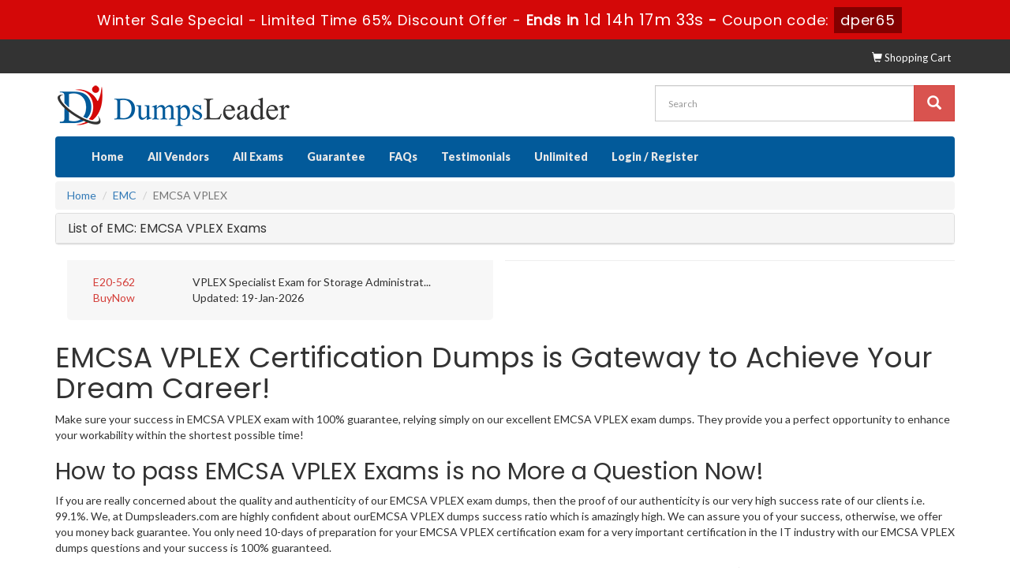

--- FILE ---
content_type: text/html; charset=UTF-8
request_url: https://www.dumpsleader.com/EMCSA-VPLEX-certification-dumps.html
body_size: 5409
content:
<!DOCTYPE html>
<html lang="en">

<head>

    <meta charset="utf-8">
    <meta http-equiv="X-UA-Compatible" content="IE=edge">
    <meta name="viewport" content="width=device-width, initial-scale=1.0" />
    <meta name="author" content="">

    <meta name="description" content="All EMCSA VPLEX EMC Exams are provided at dumpsleader with 100% Success and Money back Guaranteed. You can choose dumpsleader.com for your EMCSA VPLEX Certification to pass any of the EMCSA VPLEX Exam with no fear." />
<meta name="keywords" content="EMC EMCSA VPLEX certification practice test braindumps, EMCSA VPLEX exams questions PDF, Questions and Answers, EMCSA VPLEX dumps" />
<link rel="canonical" href="https://www.dumpsleader.com/EMCSA-VPLEX-certification-dumps.html" />
<title>Latest EMC EMCSA VPLEX Updated Dumps Questions</title>
	<link rel="icon" href="https://www.dumpsleader.com/img/favicon.ico" type="image/x-icon">

    <!-- Bootstrap Core CSS -->
    <link href="https://www.dumpsleader.com/css/bootstrap.min.css" rel="stylesheet">

    <!-- Custom CSS -->
    <script src='https://www.google.com/recaptcha/api.js' async></script>
    <link href="https://www.dumpsleader.com/css/custom.css?ver=1.1" rel="stylesheet">
	<link href="https://www.dumpsleader.com/font-awesome-4.7.0/css/font-awesome.css" rel="stylesheet">

	<script src="https://www.dumpsleader.com/js/clipboard.min.js" async></script>
	<script src="https://www.dumpsleader.com/js/jquery.js"></script>
    <!-- HTML5 Shim and Respond.js IE8 support of HTML5 elements and media queries -->
    <!-- WARNING: Respond.js doesn't work if you view the page via file:// -->
    <!--[if lt IE 9]>
        <script src="https://oss.maxcdn.com/libs/html5shiv/3.7.0/html5shiv.js"></script>
        <script src="https://oss.maxcdn.com/libs/respond.js/1.4.2/respond.min.js"></script>
    <![endif]-->

<!--Start of Zopim Live Chat Script-->
<script>
setTimeout(function(){
window.$zopim||(function(d,s){var z=$zopim=function(c){
z._.push(c)},$=z.s=
d.createElement(s),e=d.getElementsByTagName(s)[0];z.set=function(o){z.set.
_.push(o)};z._=[];z.set._=[];$.async=!0;$.setAttribute('charset','utf-8');
$.src='//v2.zopim.com/?4HWLfFA8ZMXbs2c22Z0fW8jSBLJQIQF3';z.t=+new Date;$.
type='text/javascript';e.parentNode.insertBefore($,e)})(document,'script');
}, 8000);

</script>
<!--End of Zopim Live Chat Script-->
<!-- Google tag (gtag.js) -->
<script async src="https://www.googletagmanager.com/gtag/js?id=G-NSZQ80BH47"></script>
<script>
  window.dataLayer = window.dataLayer || [];
  function gtag(){dataLayer.push(arguments);}
  gtag('js', new Date());

  gtag('config', 'G-NSZQ80BH47');
</script><meta name="ahrefs-site-verification" content="ea9d8de51e3b550cc038e1c2ab567409a0f85c83a34093d7b6305b9ae4e80dec">
<meta name="google-site-verification" content="8yavyd78-7PpCEp1O6dpN7K9FbV71ujm1_Tdo-szpXA" />

</head>

<body>
<!-- header advertisment -->
    <div class="promotionTitle">
        <div class="container">
            <div class="promotionTitle-title">
                <h3><span>Winter Sale Special  -  Limited Time 65% Discount Offer - </span> Ends in <span id="coupontimeRem">0d 00h 00m 00s</span> - <span> Coupon code: <i>dper65</i></span>
                </h3>
            </div>
        </div>
    </div>
<!-- header advertisment -->

<script>
		function closeDisBox(){
			$('.topDiscountBar').hide();
		}
	// Set the date we're counting down to
		var countDownDate = new Date("Jan 20, 2026 23:59:59").getTime();

		// Update the count down every 1 second
		var x = setInterval(function() {

		  // Get today's date and time
		  var now = new Date().getTime();

		  // Find the distance between now and the count down date
		  var distance = countDownDate - now;

		  // Time calculations for days, hours, minutes and seconds
		  var days = Math.floor(distance / (1000 * 60 * 60 * 24));
		  var hours = Math.floor((distance % (1000 * 60 * 60 * 24)) / (1000 * 60 * 60));
		  var minutes = Math.floor((distance % (1000 * 60 * 60)) / (1000 * 60));
		  var seconds = Math.floor((distance % (1000 * 60)) / 1000);

		  // Display the result in the element with id="demo"
		  document.getElementById("coupontimeRem").innerHTML = days + "d " + hours + "h "
  + minutes + "m " + seconds + "s ";
		  // If the count down is finished, write some text
		  if (distance < 0) {
			clearInterval(x);
			document.getElementById("coupontimeRem").innerHTML = "EXPIRED";
		  }
		}, 1000);
	</script>

<script src="https://www.google.com/recaptcha/api.js?render=6Le5BfoUAAAAAMvs457HsnO-ipdLxpI15pPngznm"></script>
  <script>
  $(document).ready(function(){
      grecaptcha.ready(function() {
        grecaptcha.execute('6Le5BfoUAAAAAMvs457HsnO-ipdLxpI15pPngznm').then(function(token) {
                $('form[name="downloadDemo"]').prepend('<input type="hidden" name="g-recaptcha-response" value="'+token+'">');
                $('form[name="contactusForm"]').prepend('<input type="hidden" name="g-recaptcha-response" value="'+token+'">');
                $('form[name="exam_request"]').prepend('<input type="hidden" name="g-recaptcha-response" value="'+token+'">');
				$('form[name="forgotPass"]').prepend('<input type="hidden" name="g-recaptcha-response" value="'+token+'">');
                $('form[name="registerForm"]').prepend('<input type="hidden" name="g-recaptcha-response" value="'+token+'">');
                $('form[name="loginForm"]').prepend('<input type="hidden" name="g-recaptcha-response" value="'+token+'">');
                $('form[name="addComment"]').prepend('<input type="hidden" name="g-recaptcha-response" value="'+token+'">');
				
        });
      });
  })
  </script>

<section id="top-welcome">
	<h2 class="hidden">DumpsLeader</h2>
    <div class="container">
    	<div class="col-md-7 no-padding">
            
            </div>
       
        <div class="col-md-5 no-padding">
        <ul class="list-inline text-right">
    	<li><a href="/register.html"><span class="glyphicon glyphicon-shopping-cart"></span> Shopping Cart</a></li>
    </ul>
        </div>
    </div>
</section>
<!--top-welcome-->

<section id="site-logo">
	<h6 class="hidden">DumpsLeader Logo</h6>
	<div class="container">
    	<div class="col-md-8 col-sm-6 no-padding"><a href="https://www.dumpsleader.com" class="logo-site"><img src="https://www.dumpsleader.com/img/logo.png" alt="dumpsleader logo"  width="300"></a></div>
        <div class="col-md-4 col-sm-6 no-padding">
        <div id="custom-search-input">
                <form action="/search.html" method="POST"  class="group">
                <div class="input-group col-md-12">
                    <input type="text" class="form-control input-lg search-input" name="query" id="srch" placeholder="Search" required />
                    <span class="input-group-btn">
                        <button class="btn btn-danger btn-lg" type="submit" style="border-radius:0;">
                            <i class="glyphicon glyphicon-search"></i>
                        </button>
                    </span>
                </div>
                </form>
            </div>
        </div>
    </div>
</section>
<!--site-logo-->


<section id="navigation-top">
	<h6 class="hidden">DumpsLeader Navigation</h6>
	<div class="container">
    	<!-- Navigation navbar-fixed-top-->
    <nav class="navbar navbar-default">
        <div class="container-fluid">
            <!-- Brand and toggle get grouped for better mobile display -->
            <div class="navbar-header">
                <button type="button" class="navbar-toggle" data-toggle="collapse" data-target="#bs-example-navbar-collapse-1">
                    <span class="sr-only">Toggle navigation</span>
                    <span class="icon-bar"></span>
                    <span class="icon-bar"></span>
                    <span class="icon-bar"></span>
                </button>
                <a class="navbar-brand" href="#"></a>
            </div>
            <!-- Collect the nav links, forms, and other content for toggling -->
            <div class="collapse navbar-collapse" id="bs-example-navbar-collapse-1">
                <ul class="nav navbar-nav">
                    <li><a href="https://www.dumpsleader.com">Home</a></li>
					<li><a href="/vendors.html">All Vendors</a></li>
					<li><a href="/allexams.html">All Exams</a></li>
                 	<li><a href="/guarantee.html">Guarantee</a></li>
					<li><a href="/faq.html">FAQs</a></li>
					<li><a href="/testimonials.html">Testimonials</a></li>
					<li><a href="/unlimitedaccess.html">Unlimited</a></li>

											<li><a href="/register.html">Login / Register</a></li>
				                    </ul>
                
                
            </div>
            <!-- /.navbar-collapse -->
        </div>
        <!-- /.container -->
    </nav>
    </div>
</section>
    

  

<div class="container">
    <ol class="breadcrumb">
  <li><a href="https://www.dumpsleader.com">Home</a></li>
  <li><a href="/EMC.html">EMC</a></li>
  <li class="active">EMCSA VPLEX</li>
</ol>
</div>

    <!-- Page Content -->
    <section id="content">
    	<div class="container">
       
  <div class="row">
 
		
  
  <div class="col-lg-12">
	 			
                <div class = "panel panel-default">
                   <div class = "panel-heading">
                      <h3 class = "panel-title">
                        List of EMC: EMCSA VPLEX Exams
                      </h3>
                   </div>
                </div>	
                   

  
  
    
  <div class="col-sm-6 col-lg-6 col-md-6">
                        <div class="loginmodal-container">
                            <div class="col-sm-3">
							<a href="/E20-562-exam-dumps.html"  style="color:#d43f3a">E20-562</a>
							<a href="javascript:void(0);" class="add_cart" data-url="/main/cart/addcart.html" data-id="1509" data-product="3" data-duration="3" style="color: #d43f3a;" class="exam-re-field submit-btn btn-theme-color">BuyNow</a>
							</div>
                            <div class="col-sm-9">VPLEX Specialist Exam for Storage Administrat...<br>Updated: 19-Jan-2026</div>
                            
                            
                            </div>
                        </div>
  
                                                   
      
  
  
  


            
            
  
            
		 		<hr class="hline"></hr>
		 		
		<div class="spacing"></div>
	 			
	


                <div class="exam-detail">
                    <h1>EMCSA VPLEX Certification Dumps is Gateway to Achieve Your Dream Career!</h1>
                        <p> <p>Make sure your success in EMCSA VPLEX exam with 100% guarantee, relying simply on our excellent EMCSA VPLEX exam dumps. They provide you a perfect opportunity to enhance your workability within the shortest possible time!</p>

<h2>How to pass EMCSA VPLEX Exams is no More a Question Now!</h2>

<p>If you are really concerned about the quality and authenticity of our EMCSA VPLEX exam dumps, then the proof of our authenticity&nbsp;is our very high success rate of our clients i.e. 99.1%. We, at&nbsp;Dumpsleaders.com are highly confident about ourEMCSA VPLEX dumps success ratio which is amazingly high. We can assure you of your success, otherwise, we offer you money back guarantee. You only need 10-days of preparation for your EMCSA VPLEX certification exam for a very important certification in the IT industry with our EMCSA VPLEX dumps questions and your success is 100% guaranteed.</p>

<p>You can check your preparation with the help of EMCSA VPLEX exam testing engine, after learning each brain dump in PDF format. You don&rsquo;t have to download EMCSA VPLEX VCE files for exam preparation, the exam simulator that we have, has the most up to date and authentic questions from the previous papers.</p>

<h2>Easy to Learn EMCSA VPLEX Braindumps PDFs and Testing Engine</h2>

<p>If you really want to pass EMC IT certification exam with flying colours, Dumpsleader&rsquo;s EMCSA VPLEX braindumps PDF is perfect for your preparatory requirements. Furthermore, it facilitates you to gain the reliability as certified IT professional with the most commendable tag of world-wide known EMC. The EMCSA VPLEX questions and answers collected by Dumps leader&rsquo;s in the format of PDF are very effective and you get to know the pattern of exam paper as well.</p>

<h2>Free EMCSA VPLEX Dumps PDF Demo</h2>

<p>Free EMCSA VPLEX dumps demos are available. If you want to ensure its quality, you can try them for free. They are easily downloadable from our website.</p>

<h2>Outstanding Online Access on All EMCSA VPLEX Dumps</h2>

<p>The online support at Dumpsleader is available 24/7. The staff of Dumpsleader is quick to answer your queries. You can get in touch with Dumpsleader staff for EMC product information, purchasing and downloading EMCSA VPLEX dumps and anything you are concerned of.</p>
 </p>
                    </div>
	 		
                <div class="hline"></div>
		 		
		 		<div class="spacing"></div>






     <div class="col-md-12 col-sm-12 col-xs-12" style="background:#4f4e4e; padding: 10px 20px 10px 20px;">
               <h2 style="color:#fff" class="text-center">Other EMC Related Certification Exams</h2>
                                                        <div class="col-md-3 col-sm-6 col-xs-12 text-center">
                                                <div class="each_exam">
                                                    <h5><a href="/E20-594-exam-dumps.html">E20-594 Dumps</a></h5>
                                                </div>
                                            </div>
                                                         <div class="col-md-3 col-sm-6 col-xs-12 text-center">
                                                <div class="each_exam">
                                                    <h5><a href="/E20-065-exam-dumps.html">E20-065 Dumps</a></h5>
                                                </div>
                                            </div>
                                                         <div class="col-md-3 col-sm-6 col-xs-12 text-center">
                                                <div class="each_exam">
                                                    <h5><a href="/E20-393-exam-dumps.html">E20-393 Dumps</a></h5>
                                                </div>
                                            </div>
                                                         <div class="col-md-3 col-sm-6 col-xs-12 text-center">
                                                <div class="each_exam">
                                                    <h5><a href="/E20-555-exam-dumps.html">E20-555 Dumps</a></h5>
                                                </div>
                                            </div>
                                                         <div class="col-md-3 col-sm-6 col-xs-12 text-center">
                                                <div class="each_exam">
                                                    <h5><a href="/E20-375-exam-dumps.html">E20-375 Dumps</a></h5>
                                                </div>
                                            </div>
                                                         <div class="col-md-3 col-sm-6 col-xs-12 text-center">
                                                <div class="each_exam">
                                                    <h5><a href="/E20-260-exam-dumps.html">E20-260 Dumps</a></h5>
                                                </div>
                                            </div>
                                                         <div class="col-md-3 col-sm-6 col-xs-12 text-center">
                                                <div class="each_exam">
                                                    <h5><a href="/E20-562-exam-dumps.html">E20-562 Dumps</a></h5>
                                                </div>
                                            </div>
                                                         <div class="col-md-3 col-sm-6 col-xs-12 text-center">
                                                <div class="each_exam">
                                                    <h5><a href="/E20-526-exam-dumps.html">E20-526 Dumps</a></h5>
                                                </div>
                                            </div>
                      
                       
     </div>




		 		
			</div>
            </div>
            
        </div>
    </section>
    <!-- /. Page Content -->
    
    <section id="sub-footer">
    	<div class="container">
        	<div class="col-md-3 col-sm-6 col-xs-12">
            <h4>Quick Links</h4>
            <ul class="footer-links">
            	<li><a href="https://www.dumpsleader.com">Home</a></li>
                <li><a href="/vendors.html">All Vendors</a></li>
                <li><a href="/allexams.html">All Exams</a></li>
                </ul>
            </div>
            
            <div class="col-md-3 col-sm-6 col-xs-12">
            <h4>Why Us</h4>
            <ul class="footer-links">
            	<li><a href="/contactus.html">Contact us</a></li>
                <li><a href="/aboutus.html">About us</a></li>
                 <li><a href="/guarantee.html">Guarantee</a></li>
                <li><a href="/dmca.html">DMCA & Copyrights</a></li>
                </ul>
            </div>
            
        <!--    <div class="col-md-3 col-sm-6 col-xs-12">
            <h4>Subscribe Newsletter</h4>
           
            </div> -->
            <div class="col-md-3 col-sm-6 col-xs-12 pull-right">
	            <h4 class="text-center">Site Secure</h4>
				<div class="secureSite">
            		<img src="https://www.dumpsleader.com/img/mcafee.png" alt="mcafee secure" class="center-block">
					<p class="text-center" style="color:white; font-size:12px;">TESTED 19 Jan 2026</p>
				</div>
            </div>
        </div>
        <div class="container">

        <hr>

        <!-- Footer -->
        <footer>
            <div class="row">
             
                <div class="col-lg-6">
                    <p style="margin-top:10px; color:#fff;">Copyright &copy; 2014-2026 DumpsLeader. All Rights Reserved</p>
                </div>
                
                <div class="col-lg-6" style="text-align: right;">
                    <img src="https://www.dumpsleader.com/img/payment/payment-image.png" alt="dumpsleader payments" width="260" />
                </div>
              </div>
        </footer>

    </div>
    </section>

    
    <!-- /.container -->

    <!-- jQuery -->
    

    <!-- Bootstrap Core JavaScript -->
    <script src="https://www.dumpsleader.com/js/bootstrap.min.js"></script>
    <script src="https://www.dumpsleader.com/js/manage.js"></script>


</body>

</html>

--- FILE ---
content_type: text/html; charset=utf-8
request_url: https://www.google.com/recaptcha/api2/anchor?ar=1&k=6Le5BfoUAAAAAMvs457HsnO-ipdLxpI15pPngznm&co=aHR0cHM6Ly93d3cuZHVtcHNsZWFkZXIuY29tOjQ0Mw..&hl=en&v=PoyoqOPhxBO7pBk68S4YbpHZ&size=invisible&anchor-ms=20000&execute-ms=30000&cb=vm5ax3l5jo
body_size: 48563
content:
<!DOCTYPE HTML><html dir="ltr" lang="en"><head><meta http-equiv="Content-Type" content="text/html; charset=UTF-8">
<meta http-equiv="X-UA-Compatible" content="IE=edge">
<title>reCAPTCHA</title>
<style type="text/css">
/* cyrillic-ext */
@font-face {
  font-family: 'Roboto';
  font-style: normal;
  font-weight: 400;
  font-stretch: 100%;
  src: url(//fonts.gstatic.com/s/roboto/v48/KFO7CnqEu92Fr1ME7kSn66aGLdTylUAMa3GUBHMdazTgWw.woff2) format('woff2');
  unicode-range: U+0460-052F, U+1C80-1C8A, U+20B4, U+2DE0-2DFF, U+A640-A69F, U+FE2E-FE2F;
}
/* cyrillic */
@font-face {
  font-family: 'Roboto';
  font-style: normal;
  font-weight: 400;
  font-stretch: 100%;
  src: url(//fonts.gstatic.com/s/roboto/v48/KFO7CnqEu92Fr1ME7kSn66aGLdTylUAMa3iUBHMdazTgWw.woff2) format('woff2');
  unicode-range: U+0301, U+0400-045F, U+0490-0491, U+04B0-04B1, U+2116;
}
/* greek-ext */
@font-face {
  font-family: 'Roboto';
  font-style: normal;
  font-weight: 400;
  font-stretch: 100%;
  src: url(//fonts.gstatic.com/s/roboto/v48/KFO7CnqEu92Fr1ME7kSn66aGLdTylUAMa3CUBHMdazTgWw.woff2) format('woff2');
  unicode-range: U+1F00-1FFF;
}
/* greek */
@font-face {
  font-family: 'Roboto';
  font-style: normal;
  font-weight: 400;
  font-stretch: 100%;
  src: url(//fonts.gstatic.com/s/roboto/v48/KFO7CnqEu92Fr1ME7kSn66aGLdTylUAMa3-UBHMdazTgWw.woff2) format('woff2');
  unicode-range: U+0370-0377, U+037A-037F, U+0384-038A, U+038C, U+038E-03A1, U+03A3-03FF;
}
/* math */
@font-face {
  font-family: 'Roboto';
  font-style: normal;
  font-weight: 400;
  font-stretch: 100%;
  src: url(//fonts.gstatic.com/s/roboto/v48/KFO7CnqEu92Fr1ME7kSn66aGLdTylUAMawCUBHMdazTgWw.woff2) format('woff2');
  unicode-range: U+0302-0303, U+0305, U+0307-0308, U+0310, U+0312, U+0315, U+031A, U+0326-0327, U+032C, U+032F-0330, U+0332-0333, U+0338, U+033A, U+0346, U+034D, U+0391-03A1, U+03A3-03A9, U+03B1-03C9, U+03D1, U+03D5-03D6, U+03F0-03F1, U+03F4-03F5, U+2016-2017, U+2034-2038, U+203C, U+2040, U+2043, U+2047, U+2050, U+2057, U+205F, U+2070-2071, U+2074-208E, U+2090-209C, U+20D0-20DC, U+20E1, U+20E5-20EF, U+2100-2112, U+2114-2115, U+2117-2121, U+2123-214F, U+2190, U+2192, U+2194-21AE, U+21B0-21E5, U+21F1-21F2, U+21F4-2211, U+2213-2214, U+2216-22FF, U+2308-230B, U+2310, U+2319, U+231C-2321, U+2336-237A, U+237C, U+2395, U+239B-23B7, U+23D0, U+23DC-23E1, U+2474-2475, U+25AF, U+25B3, U+25B7, U+25BD, U+25C1, U+25CA, U+25CC, U+25FB, U+266D-266F, U+27C0-27FF, U+2900-2AFF, U+2B0E-2B11, U+2B30-2B4C, U+2BFE, U+3030, U+FF5B, U+FF5D, U+1D400-1D7FF, U+1EE00-1EEFF;
}
/* symbols */
@font-face {
  font-family: 'Roboto';
  font-style: normal;
  font-weight: 400;
  font-stretch: 100%;
  src: url(//fonts.gstatic.com/s/roboto/v48/KFO7CnqEu92Fr1ME7kSn66aGLdTylUAMaxKUBHMdazTgWw.woff2) format('woff2');
  unicode-range: U+0001-000C, U+000E-001F, U+007F-009F, U+20DD-20E0, U+20E2-20E4, U+2150-218F, U+2190, U+2192, U+2194-2199, U+21AF, U+21E6-21F0, U+21F3, U+2218-2219, U+2299, U+22C4-22C6, U+2300-243F, U+2440-244A, U+2460-24FF, U+25A0-27BF, U+2800-28FF, U+2921-2922, U+2981, U+29BF, U+29EB, U+2B00-2BFF, U+4DC0-4DFF, U+FFF9-FFFB, U+10140-1018E, U+10190-1019C, U+101A0, U+101D0-101FD, U+102E0-102FB, U+10E60-10E7E, U+1D2C0-1D2D3, U+1D2E0-1D37F, U+1F000-1F0FF, U+1F100-1F1AD, U+1F1E6-1F1FF, U+1F30D-1F30F, U+1F315, U+1F31C, U+1F31E, U+1F320-1F32C, U+1F336, U+1F378, U+1F37D, U+1F382, U+1F393-1F39F, U+1F3A7-1F3A8, U+1F3AC-1F3AF, U+1F3C2, U+1F3C4-1F3C6, U+1F3CA-1F3CE, U+1F3D4-1F3E0, U+1F3ED, U+1F3F1-1F3F3, U+1F3F5-1F3F7, U+1F408, U+1F415, U+1F41F, U+1F426, U+1F43F, U+1F441-1F442, U+1F444, U+1F446-1F449, U+1F44C-1F44E, U+1F453, U+1F46A, U+1F47D, U+1F4A3, U+1F4B0, U+1F4B3, U+1F4B9, U+1F4BB, U+1F4BF, U+1F4C8-1F4CB, U+1F4D6, U+1F4DA, U+1F4DF, U+1F4E3-1F4E6, U+1F4EA-1F4ED, U+1F4F7, U+1F4F9-1F4FB, U+1F4FD-1F4FE, U+1F503, U+1F507-1F50B, U+1F50D, U+1F512-1F513, U+1F53E-1F54A, U+1F54F-1F5FA, U+1F610, U+1F650-1F67F, U+1F687, U+1F68D, U+1F691, U+1F694, U+1F698, U+1F6AD, U+1F6B2, U+1F6B9-1F6BA, U+1F6BC, U+1F6C6-1F6CF, U+1F6D3-1F6D7, U+1F6E0-1F6EA, U+1F6F0-1F6F3, U+1F6F7-1F6FC, U+1F700-1F7FF, U+1F800-1F80B, U+1F810-1F847, U+1F850-1F859, U+1F860-1F887, U+1F890-1F8AD, U+1F8B0-1F8BB, U+1F8C0-1F8C1, U+1F900-1F90B, U+1F93B, U+1F946, U+1F984, U+1F996, U+1F9E9, U+1FA00-1FA6F, U+1FA70-1FA7C, U+1FA80-1FA89, U+1FA8F-1FAC6, U+1FACE-1FADC, U+1FADF-1FAE9, U+1FAF0-1FAF8, U+1FB00-1FBFF;
}
/* vietnamese */
@font-face {
  font-family: 'Roboto';
  font-style: normal;
  font-weight: 400;
  font-stretch: 100%;
  src: url(//fonts.gstatic.com/s/roboto/v48/KFO7CnqEu92Fr1ME7kSn66aGLdTylUAMa3OUBHMdazTgWw.woff2) format('woff2');
  unicode-range: U+0102-0103, U+0110-0111, U+0128-0129, U+0168-0169, U+01A0-01A1, U+01AF-01B0, U+0300-0301, U+0303-0304, U+0308-0309, U+0323, U+0329, U+1EA0-1EF9, U+20AB;
}
/* latin-ext */
@font-face {
  font-family: 'Roboto';
  font-style: normal;
  font-weight: 400;
  font-stretch: 100%;
  src: url(//fonts.gstatic.com/s/roboto/v48/KFO7CnqEu92Fr1ME7kSn66aGLdTylUAMa3KUBHMdazTgWw.woff2) format('woff2');
  unicode-range: U+0100-02BA, U+02BD-02C5, U+02C7-02CC, U+02CE-02D7, U+02DD-02FF, U+0304, U+0308, U+0329, U+1D00-1DBF, U+1E00-1E9F, U+1EF2-1EFF, U+2020, U+20A0-20AB, U+20AD-20C0, U+2113, U+2C60-2C7F, U+A720-A7FF;
}
/* latin */
@font-face {
  font-family: 'Roboto';
  font-style: normal;
  font-weight: 400;
  font-stretch: 100%;
  src: url(//fonts.gstatic.com/s/roboto/v48/KFO7CnqEu92Fr1ME7kSn66aGLdTylUAMa3yUBHMdazQ.woff2) format('woff2');
  unicode-range: U+0000-00FF, U+0131, U+0152-0153, U+02BB-02BC, U+02C6, U+02DA, U+02DC, U+0304, U+0308, U+0329, U+2000-206F, U+20AC, U+2122, U+2191, U+2193, U+2212, U+2215, U+FEFF, U+FFFD;
}
/* cyrillic-ext */
@font-face {
  font-family: 'Roboto';
  font-style: normal;
  font-weight: 500;
  font-stretch: 100%;
  src: url(//fonts.gstatic.com/s/roboto/v48/KFO7CnqEu92Fr1ME7kSn66aGLdTylUAMa3GUBHMdazTgWw.woff2) format('woff2');
  unicode-range: U+0460-052F, U+1C80-1C8A, U+20B4, U+2DE0-2DFF, U+A640-A69F, U+FE2E-FE2F;
}
/* cyrillic */
@font-face {
  font-family: 'Roboto';
  font-style: normal;
  font-weight: 500;
  font-stretch: 100%;
  src: url(//fonts.gstatic.com/s/roboto/v48/KFO7CnqEu92Fr1ME7kSn66aGLdTylUAMa3iUBHMdazTgWw.woff2) format('woff2');
  unicode-range: U+0301, U+0400-045F, U+0490-0491, U+04B0-04B1, U+2116;
}
/* greek-ext */
@font-face {
  font-family: 'Roboto';
  font-style: normal;
  font-weight: 500;
  font-stretch: 100%;
  src: url(//fonts.gstatic.com/s/roboto/v48/KFO7CnqEu92Fr1ME7kSn66aGLdTylUAMa3CUBHMdazTgWw.woff2) format('woff2');
  unicode-range: U+1F00-1FFF;
}
/* greek */
@font-face {
  font-family: 'Roboto';
  font-style: normal;
  font-weight: 500;
  font-stretch: 100%;
  src: url(//fonts.gstatic.com/s/roboto/v48/KFO7CnqEu92Fr1ME7kSn66aGLdTylUAMa3-UBHMdazTgWw.woff2) format('woff2');
  unicode-range: U+0370-0377, U+037A-037F, U+0384-038A, U+038C, U+038E-03A1, U+03A3-03FF;
}
/* math */
@font-face {
  font-family: 'Roboto';
  font-style: normal;
  font-weight: 500;
  font-stretch: 100%;
  src: url(//fonts.gstatic.com/s/roboto/v48/KFO7CnqEu92Fr1ME7kSn66aGLdTylUAMawCUBHMdazTgWw.woff2) format('woff2');
  unicode-range: U+0302-0303, U+0305, U+0307-0308, U+0310, U+0312, U+0315, U+031A, U+0326-0327, U+032C, U+032F-0330, U+0332-0333, U+0338, U+033A, U+0346, U+034D, U+0391-03A1, U+03A3-03A9, U+03B1-03C9, U+03D1, U+03D5-03D6, U+03F0-03F1, U+03F4-03F5, U+2016-2017, U+2034-2038, U+203C, U+2040, U+2043, U+2047, U+2050, U+2057, U+205F, U+2070-2071, U+2074-208E, U+2090-209C, U+20D0-20DC, U+20E1, U+20E5-20EF, U+2100-2112, U+2114-2115, U+2117-2121, U+2123-214F, U+2190, U+2192, U+2194-21AE, U+21B0-21E5, U+21F1-21F2, U+21F4-2211, U+2213-2214, U+2216-22FF, U+2308-230B, U+2310, U+2319, U+231C-2321, U+2336-237A, U+237C, U+2395, U+239B-23B7, U+23D0, U+23DC-23E1, U+2474-2475, U+25AF, U+25B3, U+25B7, U+25BD, U+25C1, U+25CA, U+25CC, U+25FB, U+266D-266F, U+27C0-27FF, U+2900-2AFF, U+2B0E-2B11, U+2B30-2B4C, U+2BFE, U+3030, U+FF5B, U+FF5D, U+1D400-1D7FF, U+1EE00-1EEFF;
}
/* symbols */
@font-face {
  font-family: 'Roboto';
  font-style: normal;
  font-weight: 500;
  font-stretch: 100%;
  src: url(//fonts.gstatic.com/s/roboto/v48/KFO7CnqEu92Fr1ME7kSn66aGLdTylUAMaxKUBHMdazTgWw.woff2) format('woff2');
  unicode-range: U+0001-000C, U+000E-001F, U+007F-009F, U+20DD-20E0, U+20E2-20E4, U+2150-218F, U+2190, U+2192, U+2194-2199, U+21AF, U+21E6-21F0, U+21F3, U+2218-2219, U+2299, U+22C4-22C6, U+2300-243F, U+2440-244A, U+2460-24FF, U+25A0-27BF, U+2800-28FF, U+2921-2922, U+2981, U+29BF, U+29EB, U+2B00-2BFF, U+4DC0-4DFF, U+FFF9-FFFB, U+10140-1018E, U+10190-1019C, U+101A0, U+101D0-101FD, U+102E0-102FB, U+10E60-10E7E, U+1D2C0-1D2D3, U+1D2E0-1D37F, U+1F000-1F0FF, U+1F100-1F1AD, U+1F1E6-1F1FF, U+1F30D-1F30F, U+1F315, U+1F31C, U+1F31E, U+1F320-1F32C, U+1F336, U+1F378, U+1F37D, U+1F382, U+1F393-1F39F, U+1F3A7-1F3A8, U+1F3AC-1F3AF, U+1F3C2, U+1F3C4-1F3C6, U+1F3CA-1F3CE, U+1F3D4-1F3E0, U+1F3ED, U+1F3F1-1F3F3, U+1F3F5-1F3F7, U+1F408, U+1F415, U+1F41F, U+1F426, U+1F43F, U+1F441-1F442, U+1F444, U+1F446-1F449, U+1F44C-1F44E, U+1F453, U+1F46A, U+1F47D, U+1F4A3, U+1F4B0, U+1F4B3, U+1F4B9, U+1F4BB, U+1F4BF, U+1F4C8-1F4CB, U+1F4D6, U+1F4DA, U+1F4DF, U+1F4E3-1F4E6, U+1F4EA-1F4ED, U+1F4F7, U+1F4F9-1F4FB, U+1F4FD-1F4FE, U+1F503, U+1F507-1F50B, U+1F50D, U+1F512-1F513, U+1F53E-1F54A, U+1F54F-1F5FA, U+1F610, U+1F650-1F67F, U+1F687, U+1F68D, U+1F691, U+1F694, U+1F698, U+1F6AD, U+1F6B2, U+1F6B9-1F6BA, U+1F6BC, U+1F6C6-1F6CF, U+1F6D3-1F6D7, U+1F6E0-1F6EA, U+1F6F0-1F6F3, U+1F6F7-1F6FC, U+1F700-1F7FF, U+1F800-1F80B, U+1F810-1F847, U+1F850-1F859, U+1F860-1F887, U+1F890-1F8AD, U+1F8B0-1F8BB, U+1F8C0-1F8C1, U+1F900-1F90B, U+1F93B, U+1F946, U+1F984, U+1F996, U+1F9E9, U+1FA00-1FA6F, U+1FA70-1FA7C, U+1FA80-1FA89, U+1FA8F-1FAC6, U+1FACE-1FADC, U+1FADF-1FAE9, U+1FAF0-1FAF8, U+1FB00-1FBFF;
}
/* vietnamese */
@font-face {
  font-family: 'Roboto';
  font-style: normal;
  font-weight: 500;
  font-stretch: 100%;
  src: url(//fonts.gstatic.com/s/roboto/v48/KFO7CnqEu92Fr1ME7kSn66aGLdTylUAMa3OUBHMdazTgWw.woff2) format('woff2');
  unicode-range: U+0102-0103, U+0110-0111, U+0128-0129, U+0168-0169, U+01A0-01A1, U+01AF-01B0, U+0300-0301, U+0303-0304, U+0308-0309, U+0323, U+0329, U+1EA0-1EF9, U+20AB;
}
/* latin-ext */
@font-face {
  font-family: 'Roboto';
  font-style: normal;
  font-weight: 500;
  font-stretch: 100%;
  src: url(//fonts.gstatic.com/s/roboto/v48/KFO7CnqEu92Fr1ME7kSn66aGLdTylUAMa3KUBHMdazTgWw.woff2) format('woff2');
  unicode-range: U+0100-02BA, U+02BD-02C5, U+02C7-02CC, U+02CE-02D7, U+02DD-02FF, U+0304, U+0308, U+0329, U+1D00-1DBF, U+1E00-1E9F, U+1EF2-1EFF, U+2020, U+20A0-20AB, U+20AD-20C0, U+2113, U+2C60-2C7F, U+A720-A7FF;
}
/* latin */
@font-face {
  font-family: 'Roboto';
  font-style: normal;
  font-weight: 500;
  font-stretch: 100%;
  src: url(//fonts.gstatic.com/s/roboto/v48/KFO7CnqEu92Fr1ME7kSn66aGLdTylUAMa3yUBHMdazQ.woff2) format('woff2');
  unicode-range: U+0000-00FF, U+0131, U+0152-0153, U+02BB-02BC, U+02C6, U+02DA, U+02DC, U+0304, U+0308, U+0329, U+2000-206F, U+20AC, U+2122, U+2191, U+2193, U+2212, U+2215, U+FEFF, U+FFFD;
}
/* cyrillic-ext */
@font-face {
  font-family: 'Roboto';
  font-style: normal;
  font-weight: 900;
  font-stretch: 100%;
  src: url(//fonts.gstatic.com/s/roboto/v48/KFO7CnqEu92Fr1ME7kSn66aGLdTylUAMa3GUBHMdazTgWw.woff2) format('woff2');
  unicode-range: U+0460-052F, U+1C80-1C8A, U+20B4, U+2DE0-2DFF, U+A640-A69F, U+FE2E-FE2F;
}
/* cyrillic */
@font-face {
  font-family: 'Roboto';
  font-style: normal;
  font-weight: 900;
  font-stretch: 100%;
  src: url(//fonts.gstatic.com/s/roboto/v48/KFO7CnqEu92Fr1ME7kSn66aGLdTylUAMa3iUBHMdazTgWw.woff2) format('woff2');
  unicode-range: U+0301, U+0400-045F, U+0490-0491, U+04B0-04B1, U+2116;
}
/* greek-ext */
@font-face {
  font-family: 'Roboto';
  font-style: normal;
  font-weight: 900;
  font-stretch: 100%;
  src: url(//fonts.gstatic.com/s/roboto/v48/KFO7CnqEu92Fr1ME7kSn66aGLdTylUAMa3CUBHMdazTgWw.woff2) format('woff2');
  unicode-range: U+1F00-1FFF;
}
/* greek */
@font-face {
  font-family: 'Roboto';
  font-style: normal;
  font-weight: 900;
  font-stretch: 100%;
  src: url(//fonts.gstatic.com/s/roboto/v48/KFO7CnqEu92Fr1ME7kSn66aGLdTylUAMa3-UBHMdazTgWw.woff2) format('woff2');
  unicode-range: U+0370-0377, U+037A-037F, U+0384-038A, U+038C, U+038E-03A1, U+03A3-03FF;
}
/* math */
@font-face {
  font-family: 'Roboto';
  font-style: normal;
  font-weight: 900;
  font-stretch: 100%;
  src: url(//fonts.gstatic.com/s/roboto/v48/KFO7CnqEu92Fr1ME7kSn66aGLdTylUAMawCUBHMdazTgWw.woff2) format('woff2');
  unicode-range: U+0302-0303, U+0305, U+0307-0308, U+0310, U+0312, U+0315, U+031A, U+0326-0327, U+032C, U+032F-0330, U+0332-0333, U+0338, U+033A, U+0346, U+034D, U+0391-03A1, U+03A3-03A9, U+03B1-03C9, U+03D1, U+03D5-03D6, U+03F0-03F1, U+03F4-03F5, U+2016-2017, U+2034-2038, U+203C, U+2040, U+2043, U+2047, U+2050, U+2057, U+205F, U+2070-2071, U+2074-208E, U+2090-209C, U+20D0-20DC, U+20E1, U+20E5-20EF, U+2100-2112, U+2114-2115, U+2117-2121, U+2123-214F, U+2190, U+2192, U+2194-21AE, U+21B0-21E5, U+21F1-21F2, U+21F4-2211, U+2213-2214, U+2216-22FF, U+2308-230B, U+2310, U+2319, U+231C-2321, U+2336-237A, U+237C, U+2395, U+239B-23B7, U+23D0, U+23DC-23E1, U+2474-2475, U+25AF, U+25B3, U+25B7, U+25BD, U+25C1, U+25CA, U+25CC, U+25FB, U+266D-266F, U+27C0-27FF, U+2900-2AFF, U+2B0E-2B11, U+2B30-2B4C, U+2BFE, U+3030, U+FF5B, U+FF5D, U+1D400-1D7FF, U+1EE00-1EEFF;
}
/* symbols */
@font-face {
  font-family: 'Roboto';
  font-style: normal;
  font-weight: 900;
  font-stretch: 100%;
  src: url(//fonts.gstatic.com/s/roboto/v48/KFO7CnqEu92Fr1ME7kSn66aGLdTylUAMaxKUBHMdazTgWw.woff2) format('woff2');
  unicode-range: U+0001-000C, U+000E-001F, U+007F-009F, U+20DD-20E0, U+20E2-20E4, U+2150-218F, U+2190, U+2192, U+2194-2199, U+21AF, U+21E6-21F0, U+21F3, U+2218-2219, U+2299, U+22C4-22C6, U+2300-243F, U+2440-244A, U+2460-24FF, U+25A0-27BF, U+2800-28FF, U+2921-2922, U+2981, U+29BF, U+29EB, U+2B00-2BFF, U+4DC0-4DFF, U+FFF9-FFFB, U+10140-1018E, U+10190-1019C, U+101A0, U+101D0-101FD, U+102E0-102FB, U+10E60-10E7E, U+1D2C0-1D2D3, U+1D2E0-1D37F, U+1F000-1F0FF, U+1F100-1F1AD, U+1F1E6-1F1FF, U+1F30D-1F30F, U+1F315, U+1F31C, U+1F31E, U+1F320-1F32C, U+1F336, U+1F378, U+1F37D, U+1F382, U+1F393-1F39F, U+1F3A7-1F3A8, U+1F3AC-1F3AF, U+1F3C2, U+1F3C4-1F3C6, U+1F3CA-1F3CE, U+1F3D4-1F3E0, U+1F3ED, U+1F3F1-1F3F3, U+1F3F5-1F3F7, U+1F408, U+1F415, U+1F41F, U+1F426, U+1F43F, U+1F441-1F442, U+1F444, U+1F446-1F449, U+1F44C-1F44E, U+1F453, U+1F46A, U+1F47D, U+1F4A3, U+1F4B0, U+1F4B3, U+1F4B9, U+1F4BB, U+1F4BF, U+1F4C8-1F4CB, U+1F4D6, U+1F4DA, U+1F4DF, U+1F4E3-1F4E6, U+1F4EA-1F4ED, U+1F4F7, U+1F4F9-1F4FB, U+1F4FD-1F4FE, U+1F503, U+1F507-1F50B, U+1F50D, U+1F512-1F513, U+1F53E-1F54A, U+1F54F-1F5FA, U+1F610, U+1F650-1F67F, U+1F687, U+1F68D, U+1F691, U+1F694, U+1F698, U+1F6AD, U+1F6B2, U+1F6B9-1F6BA, U+1F6BC, U+1F6C6-1F6CF, U+1F6D3-1F6D7, U+1F6E0-1F6EA, U+1F6F0-1F6F3, U+1F6F7-1F6FC, U+1F700-1F7FF, U+1F800-1F80B, U+1F810-1F847, U+1F850-1F859, U+1F860-1F887, U+1F890-1F8AD, U+1F8B0-1F8BB, U+1F8C0-1F8C1, U+1F900-1F90B, U+1F93B, U+1F946, U+1F984, U+1F996, U+1F9E9, U+1FA00-1FA6F, U+1FA70-1FA7C, U+1FA80-1FA89, U+1FA8F-1FAC6, U+1FACE-1FADC, U+1FADF-1FAE9, U+1FAF0-1FAF8, U+1FB00-1FBFF;
}
/* vietnamese */
@font-face {
  font-family: 'Roboto';
  font-style: normal;
  font-weight: 900;
  font-stretch: 100%;
  src: url(//fonts.gstatic.com/s/roboto/v48/KFO7CnqEu92Fr1ME7kSn66aGLdTylUAMa3OUBHMdazTgWw.woff2) format('woff2');
  unicode-range: U+0102-0103, U+0110-0111, U+0128-0129, U+0168-0169, U+01A0-01A1, U+01AF-01B0, U+0300-0301, U+0303-0304, U+0308-0309, U+0323, U+0329, U+1EA0-1EF9, U+20AB;
}
/* latin-ext */
@font-face {
  font-family: 'Roboto';
  font-style: normal;
  font-weight: 900;
  font-stretch: 100%;
  src: url(//fonts.gstatic.com/s/roboto/v48/KFO7CnqEu92Fr1ME7kSn66aGLdTylUAMa3KUBHMdazTgWw.woff2) format('woff2');
  unicode-range: U+0100-02BA, U+02BD-02C5, U+02C7-02CC, U+02CE-02D7, U+02DD-02FF, U+0304, U+0308, U+0329, U+1D00-1DBF, U+1E00-1E9F, U+1EF2-1EFF, U+2020, U+20A0-20AB, U+20AD-20C0, U+2113, U+2C60-2C7F, U+A720-A7FF;
}
/* latin */
@font-face {
  font-family: 'Roboto';
  font-style: normal;
  font-weight: 900;
  font-stretch: 100%;
  src: url(//fonts.gstatic.com/s/roboto/v48/KFO7CnqEu92Fr1ME7kSn66aGLdTylUAMa3yUBHMdazQ.woff2) format('woff2');
  unicode-range: U+0000-00FF, U+0131, U+0152-0153, U+02BB-02BC, U+02C6, U+02DA, U+02DC, U+0304, U+0308, U+0329, U+2000-206F, U+20AC, U+2122, U+2191, U+2193, U+2212, U+2215, U+FEFF, U+FFFD;
}

</style>
<link rel="stylesheet" type="text/css" href="https://www.gstatic.com/recaptcha/releases/PoyoqOPhxBO7pBk68S4YbpHZ/styles__ltr.css">
<script nonce="LUd6qnQGOELMcKGUzFcX_w" type="text/javascript">window['__recaptcha_api'] = 'https://www.google.com/recaptcha/api2/';</script>
<script type="text/javascript" src="https://www.gstatic.com/recaptcha/releases/PoyoqOPhxBO7pBk68S4YbpHZ/recaptcha__en.js" nonce="LUd6qnQGOELMcKGUzFcX_w">
      
    </script></head>
<body><div id="rc-anchor-alert" class="rc-anchor-alert"></div>
<input type="hidden" id="recaptcha-token" value="[base64]">
<script type="text/javascript" nonce="LUd6qnQGOELMcKGUzFcX_w">
      recaptcha.anchor.Main.init("[\x22ainput\x22,[\x22bgdata\x22,\x22\x22,\[base64]/[base64]/[base64]/[base64]/[base64]/[base64]/[base64]/[base64]/[base64]/[base64]\\u003d\x22,\[base64]\\u003d\\u003d\x22,\x22SsOZM8Oow6vDosOxJcOuw54bIMOWwo8AwohBwp3CvMKpO8K/wonDj8K5PMObw5/Do8Ocw4fDunzDpTdqw7haNcKPwqHCnsKRbMK0w5fDu8OyBSYgw6/[base64]/DqMKmwpXCkcOlCTjCvMKDw5fDtGYFwojCm2HDn8OPe8KHwrLChsKQZz/DilPCucKyPcKMwrzCqFdSw6LCs8OBw5lrD8KuD1/CusK1b0N7w7nChAZIe8OawoFWUcKkw6ZYwrE9w5YSwpcNasKvw6/CuMKPwrrDo8KPME3DpVzDjUHCkgVRwqDCiRM6acKtw6F6bcKuHT8pOgRSBMOfwqLDmsK2w4fCj8KwWsOkFX0xAcKGeHs1wpXDnsOcw7LCqsOnw7wMw7BfJsO6wr3DjgnDsGcQw7Fnw71RwqvCgm8eAXRBwp5Vw5LCu8KEZXMmaMO2w6AqBGBVwr9hw5U/M0k2wqPCjk/Dp0A6V8KGTxfCqsO1ClBiPkzDk8OKwqvCsQoUXsOuw6rCtzFrG0nDqzXDsW8rwrJDMsKRw6bCr8KLCQUyw5LCowXCtAN0wrcLw4LCuloQfhc5wpbCgMK4EMK4EjfCq0TDjsKowq/DjH5LQsKudXzDsRTCqcO9wp9KWD/[base64]/CqcKseArDvcOKwpzCvS0zdMO+ZcOSw64zd8Osw7HCtB08w5DChsOOMz3DrRzCtMK3w5XDng3DiFUscMKRbwvDpUXCmcOrw7MFZcKsQzYcbMKNw5bCs3fDkcKNAMO3w4fDkcK9wqkPZj/CllLDsRgXw4tawrPDj8O6w5PCt8KRw73DuCpbbsKWJG8EYHjDl0w8w4TDtXDClmDCrsOSwo9cw6EoPMKkSsOGE8KAwqlMTDzDu8KGw64MZcOQVzrChMOowprDgsODfyvCkgYtVcKjw4nCt33Cg3jDm3/[base64]/CrcKVEFnClhJTQ2HCnnfClWUswqBsw6DDrcKFw7PDgwrDqcK5w4LDrcOIw5NnH8OHLsOmOzxoblQ+ZcKrw6N0wrh3w5kXw4Qxw7xhw7Erw7XCjMKCCS1uwrV/eELDlsOGA8KAw5HClMK4I8OPBSDDpB3ClMKlSgTChsOnwpvCjcOHOMOGf8ONIcK+YT7DrcKAaCw7wrF7OcOTw6YkwqPDsMKHHhBbwr4WQ8K+IMKXFD/Dk0zCuMKtKcOyS8OycsKiFXxQw4ggwoBxwr16IcO8w6vCjR7DvcOtw4TDjMKkwrTCpsKTw7PCj8O+w7PDphxhTXN1cMKjwqAlSnHCpRzDgjPCgcK9LsK9w78EUMKsEMKpZcKLPmNKdsOlV1orOjzDhHjDshJYcMO4w5TCpsKtw5gcNi/DlhgMw7PDqUzCnQMOw7/[base64]/HsOWD8OdEk4nw6PCg13DjcOUVMKjwofCm8OGwpBaZsKJwq/CmSDCk8Khwq3ClQtdwqhyw53CiMKEw5rCsUjDlBkLwpXCrcKsw40qwqPDnQsywq/Ck19nNsODI8OBw7FCw49rw57CqMOcNhd8w5l1w4vCj0vDsmzDh3bDs2wKw4dUUcKwdEnDuTAhUEcMasKqwpLCtAFDw7nDjMOdworDlGdRE0sUw4nDiH7Ds3ANPR5gbsKXwqIaXMOXw4jDsS0zHMOCwp/CrMKkQMOxCcOlwpdsUcOAOwkqQsOkw5PCl8KrwoRBw6M9alzCgnfDj8Kgw6bDicO/BSJXVEw6OWDDqGLCijnDsgtZworClX7CqxPCmcK+w7MHwpY6CGJCNcObw7PDi0szwoPCvg5LwrTCvm0Yw5gJw7pVw5wowofCjsOuC8OPwpVZR3BAw6rDm2DCi8OhTVJrwonCvFAXTcKaOAEQFAlLOsKKwrTCucKEbsKOwpDDgBrDjgXCrjcIw5bCsTjDmC/Dp8OVIHAOwoPDnjDDsAnCncKqYBI5QcK1w7xnJz7DusKVw7zCo8K5WsOtwp4UYC4+VB/CuSLCm8OBHsKfd3rCsUNIfsKtwotsw6RTwrnCvMO1wrnCo8KHD8OwfQzCvcOqwpnCv0VJw6wpRMKHw4JJdsOXGnzDn3DCtAkXLcK2KnrDtMKVw6nCp2rDrHnCvMKzGzJ0w4vCg3/DmHDCky4qHcKLXMOsPE7DosKlwoHDp8KmZCnCn3JqNcOgPcOwwqBAw5jCtsOaCcKdw6TCpSzCo1zCrW8IDMK/Wysjw7DClR5TYsO5wqPCuCHDmAopwodIwo4WDxLCiE3DrEHDv1fDsF/DjyTCh8OxwpELw4lfw5zCvGBKwr8EwrDCtGXCh8KSw7fDgMOJRsORwrt/Kj50w7DCt8O9w58TwonCmsOMB3HDnVPDpQzCnsKmNMOtw7kzwqtZwr5qwp0Ow4QOw53DvsKsd8KkwozDgcK/ecK2YsKNCsKwNcOXw4/[base64]/wp7CrQ7DoMKzwpJ+w5PCmsOuTX/CrsONJBDDoVvCtMKQGgPCscOtw4nDnh4rwpI1w5MCAsKgAlZJSjcZw5FTwrXDshsNZMOjOcOKfcOVw4/CmsObWQ3CqMOJZsKZJMK0wr1Mw7Z9wq/[base64]/DoA3CjMOMw6QbwrjDl0zDjjgkwo3DlQtQSmE/wpgPwpvDoMOtw6IIw7JqWsO4dFQzJT1+aUvCsMOyw7E/wpAow7zDm8OoNsOfSMKRB1bCinLCtcO8Pj5nC31Qw792AUvDvMK3d8KzwobDjFLCk8KlwpnDosKwwpzDkwLCvMKwFHzDj8KBwqjDjMKdw7fDq8ObKwzCplLCkMOJw5fCu8KHRsKOw7jDjF0YABcbRMOKfkNgPcOzBcOpJm5ZwrbCkcO0SMK1f1tjwq/DnmVTwosMCsOvwrTCg3dyw7g4JsOyw6LDo8OJwo/Cv8OKVsObdhhNUjDDlsOMwrkNwp1bE1slw6vCt3XDpsKewozCtsOIwrnDmsKVwrkKBMKyZlDCpxTCgMOYwp4+N8KKC3fCgi/DqsOQw6rDlMKuGRPDl8KQGQnCp21NfMOlwqPDhcKpw7wPfWdzbmXChMKpw4oaWsOZN1LDhMKlQwbCjcOBw6BqbsKqG8KKU8OaIsK3woxswovCpiYkwqZfw5nDtDpmwrjCnEoZwpjDrEkRBMOQw6tJw5nDtwvCmmtPw6fCrMOHw67DgcKaw6lnA1VeflnCijwGS8K3TX/[base64]/Dv8OwXcOGKsORwroQw6g6XSfDjcKLwr3CgzIaU13CnMODf8KOw5Rbw7zCp2NhPMKJJMKrQErCmWokLm/DqHHDnsO4wqMxQcKfd8KHw4lHGcKiI8K+wr3CkXLDksO7w6IKP8OyYQxtAcKww6vDpMODw7LCjABzw7w9w47CsX44ayl3w6LDgTrDgFtOYSoyaQxfw5fCjgF9FiRsWsKew4Ezw6TCgcO0QsO7wr5HGsOpEcKRLUZ8w7TDhyfDq8Kmwr7CoE/Dol3DjBMVah0ueAIQcMKwwrRCwo1bBRQkw5bChjVtw53ChmhpwqENAHnCikQlw5vClsKow5tZDWXCtmTDscKlM8KTwqrChkJlIsK0wp/DtcKuM0YOwr/Cg8OSRcOkwrrDtxnCk0o2YMO8wr3CjMOvf8OFw4FVw54LCnTCs8O2ICNkYDTDkUHDuMKlw7/Cq8OOwrXCu8ONUMK7wqjCpQHCnD3CmGc6wq7DvMKrScK7DsOPK0MNw6EBwqQ7UzjDgxMow7/CiizCvHF1wprDmw/Dp0V4w5nDonwjw7kSw7LCvA7CmRIKw7fCsk9GFldTcUPDiTsHTsOEVR/CicKwXMKWwr5TDMKLwqbCpcOyw47CkDnCrng+PBYYCUw7wqLDgzpfWirCgHhiwoLCucOQw4RoG8OCwr3DlEZyC8KMJW7CmmPCthsDwqjCmsK9FhNPw4nDhRHChcOOMcKzw5wOwrczw5AbXcOdFcKgw4jDmMOMFGpRw7PDgsONw5oxdMOqw4nCui/CqsOew6w9w6bDhsKqw7DCiMKMw7PCg8Oow5lxwo/DqsOpfzseS8Kfw6TDgsOgw5tWIzsewo1AbnvCrBbDusOew7zCrcKNdcO4RBHDlWVywrEkw6gAw5zCphLDk8OURx7DpmrDoMKTwq3DijvDjlnChsO+wqUAGCbCtHcIwpsZw7p2w6NqEsO/NxBaw4fCisOSw5vCnyLDkQjCn2fCkUDCpBp7esOxAkZ/HsKCwr/Ckgw6w63ChjXDqsKJdsKGIUPDp8K3w7HCginDpzs/[base64]/w7bCncKLwqxcWWnDoBpUw43Ch8OgKhdUwppDw4dzwqXCp8Kqw5bCrsO2Y2sUwqluwp8ffEjCocO8w5gvwpU7woF/MkHDt8K4f3Q9FBnDq8KAEsObw7PDl8OhWsOjw684HsK8w6YwwqzCrMKrCWgcwqUTw6wlwo8Ew6TCpcKGWcK2w5N3QS7Dp3QBw4BIeB0JwqAlw5bDq8Ohwp3DssKfw6ESw4B3F1PDjMKNwpDDvG7CqsKgd8Kyw6PDhsKwDMKEScK3cDvCosOtdU/[base64]/[base64]/w6zDqMK9bXHCt33DlMOlw53CsMKtJMOxw47CigzDocK+w41Mw4IzGy3CnSkXwoUmwp0fcB1rwqrDjMO2HMKbWgnDuEM1w5jDj8Orw7nCv0UCw7XDhMKwW8KQdydOZB/[base64]/CuWo3GEgRNBvDlmDCqxTCgsKRSHBawrt0w6hWw5fDucOdV0ELw7nCk8KFwrLDrMK/[base64]/Cql4pF8Krw445wqnCpxorwqDDpxvDjMOewpfDvcOrwojCsMK5wqARRMKDA3/CsMOkN8KcV8Kswr4Pw6TDjlADw7XDiU9OwpzDqFl7I1PDrFrChcK3wo7Dk8Kqw6N4Ggtqw4/CvcOgbMKzwoEZwqDCoMOLwqTDu8KlcsKlw7nCvmR+w48kfVAdw44rBsOnQysOwqAPwrDCoFUCw7vChsKpCi8/UgrDlirDisKNw5fCjcKewoFFH2t6wo/[base64]/Cjj/CnWnDmRvDpjXCuSXCi8OQwqB4wqZGwrdpShzDkcOgw4LDtMO5w77CukHCnsOAwqYdZhhvwp96w7U/[base64]/CuMK5wpNJPcKEeH0gwrvCocKjHsKXRF1nVsK0w41iQcKdJ8K4w4cmdAw4esKmPsKLw4FVLsObb8Olw7FQw5HDvhXDrcOLw4vDk1/DtsOzL1jCoMKnMsKcG8OgworDrAptMsK4wpvDm8KJCsOcwrpPw7fDjwpmw6g6dMKEwqbCucOee8KMaErCmnsSSTBGVD7DgTjCpMK3f3YGwr3DslArwqHDpcOMw5nDp8OoJEzDvDPDsgDDt2RZNMODMBMiwqnCmcOjDsOVR2AOVcKlw5waw5rDoMO+dcKvUnXDgg/Cp8KTN8O3XMKww5kVwqHCrT0mG8Kuw60ZwoxNwolCw4djw7QXwo7DlcKqXyjDsFNmTQTChlPDjCIXBhc6wqVww6DDqMOBw68ORMKZa1BYJMKVJsOrdMO9w5kmwo1/f8OxOE1XwrfCn8Oqwp/DnBIJfjzCrUEkBsOcNVnCqwLCrlvCosKoU8O+w73Cu8ObU8ONfWbCssOowr0mw50eacKmwpzDmBvDqsK8flIOwqsXwpnDjEDDihvDpCgJwoMXIDPCusK+wqLDpsOOEsKuwobCg3nDjQYpPh/CoER3bXpcw4LCh8OCKsKSw44uw4/Cg3fChsOXPVTClcOFw5PClxlwwotFwqXCrTDDlcOtwoNawocsU13DljXCpcOEw7AUworDhMKiwrjClcOYESAiw4HDjT1hPFrCncKYO8ODFsKIwpFtQMK8BMKTwqoKMFtSHhgiwpPDrGPCvX0BA8KgRW/DiMKQfk/[base64]/[base64]/ClcKYGG0bRcK4w7drwoDDuQPCtnfCoMK7w5MgcgJQbHwfw5JAw48ow7JSw79SMj4oFELCvC81wqxYwo9Lw57Cm8OKw6TDpCzCnMK/Dh/DtzbDm8KbwrlmwoxMaRfCrsKAMAlTdERTLD/Dik5sw4vDgMOYPcKHesK6RS0Sw4U6wq/DrMORwrlBC8OPwpdHQsOzw4pew6cTIj8Vw7vCosOPw6rCkcKOcMO/[base64]/Cq0ksGAk8PcKXw6DDlTnDjsKjUWoew7p8wpTCom4hH8KYGzvDuzAow4zCsEgcWsOJw4fDgxZMdy3Dr8KfUwQWXxrCokZ9wr4Rw7w8fldsw6AjLsOsUcKlJQQtCH13wpXDpMK3b0XDvQAmFCzCr19DXMKGVMKmwpNIdV01w74Tw5rDniXCqMKgw7N8QH/Dk8Odc0DCnB8Mw4BqDhBSEAJ1wrLDhsO9w5fCjsKWw7jDq1XCgntCIcKjwoR0SMKUEh/Cv3p7wrXCtsKXwrbDqsOOw6jDlxHClALCqMOZwpszwrrCm8O2UW9nbsKGw7PDvHLDkWbCpR7Cv8KVCRNYOEQBQhMaw7wBw6ZOwqfChMKCwqxqw5LDnhjCi33DgDU4HcOqKx9NJ8K/EcKxwovDp8KWb09lw7fDu8K1wpl/w6/DjcKCcHrDtMK/QxTCnVY+wqUSS8KseXgcw7suwp89wrPDvRPCtDhxw67Dj8Oow5ZVHMKew47DnsKIwpDCpHvCqRgKYDvCq8K/[base64]/w6TCgFrCs0x3LCzDsMKSw5MFw47DqG7Ct8O9acKiLsK+w5/[base64]/[base64]/w6k3F8OMOsO1P8O9aA94UcOOw4XCk10aS8Opbl8Cdh/Ci07DlcKnBXRyw7jCvHp5wqdfOSjDnzFqwo7DpSjCmn4FSWhmw4nCv0laQcO3wrwEwrfDkSIHwr7DnwB2SMOCU8KNEcOjCcOTcFPDrTdxw7LClyDDsSxqS8KIw48iwrrDmMO8dMO6PnrDjcOKb8ObU8KmwqbDs8KvMk5Ec8O1w4bChH/CkmRWwp0oFsK7woPCtsOdOScoTMO2w4XDmEgUesKPw6rCtFPDsMOvw7V/eXBKwr3Dli/ChMOMw6cFwpTDkMKUwqzDo2N0RHHCssKxKsK5wpjCr8KSwro2w4jDt8K7MWzDvMKceBnCgMKqdS7CtgzCg8OCdwfCsjrCn8KRw41nY8OQQcKeDMK7DQDDp8OXdcO8XsOFfcK8w7fDqcO6QzFxw4rDjMOfJ3bCk8OKNcK4PMO5wpxlwp99X8Kvw47DjcOMb8OzWQPCvV/DvMODw6URw4V+woduwoXClH/Dt3XCrxLChBTCn8O4e8OWwq3CqsOHwq/DvMOmw7HCl2YnKMOqW0fDsiYRw7rCsH95w6d9MXjCohvCkFbCp8OYZcOuIMOoesKrSDRdCnMWwrlbSMOEw7zCu3IzwokNw4/DlMKaPsKbw4JPw7rDnh3DhmITEyXDskvCsysaw7Zqw6BRS2PDnsKiw5fCksKxw6wOw6nDm8Ohw6VDwpdfZsOWEsORKcKLUcO2w57ChsOJw7TDtMKUPmYeNjdYwpDDtsOuKXvCk2hHIcO0N8Obw7fCrcKQMMO+dsKQwoLDlMOywoHDtcOLBSh/w61GwpA/BsOOCcOMVMOQwoJoCcK0RWvCjVPDgsKMwocSF3TDuT/Dt8K2McOHEcOUFMOnw4N7OsKpKxIQWSfDhk/DsMKkw69VPlbDnjhDSgZ6XRtEP8K6wrzCqsO3UcOyZ2EbKmrCpsOGUMO3BMKiwrkMV8Orwot4KsKnwrwYMB8TGFMCJGIlFcKiL3LDrHHDsE9Nw5IAwq/Dl8OTUkRuw4NqZMOswr/[base64]/CpAYuw73DlMO8wqd2HcKtwocWa8KjInrClMOADVnDmULCm3HDsBjClsKcw6k7wrfDgWpCKGB2w5zDimjCtTBkYXAnAsOKcMKnYWjDhcO4PHU1QgzCj2PCksO5wrl2wpjDsMOmwpABw51qw6zCgV7CrcKyTVnCoBvCkkYQwo/DpMKDw7gndcK4w4nDg3Fnw7fCnMKIwpBUw4bCukJ6OcKUbA7DrMKiJcO9w4c+w78TEE/DocKYAxDCrWRRwqUzSMOiwqDDvCTDk8KmwptNw5jDtzEcwqQKw6/DkSrDhm/Dh8Kuw67CpiLCtcK2wobCt8KfwrYaw7bDmRZBTERPwqdNJcKdY8K7KcO4wp91FAXCpGbDnSHDmMKnE3HDgMKUwqbCqyM7wqfCl8OXGDfCvFpMT8KsRhnDumIYBBB7McOnLW84XlfDp1rDrm/DncKhw7zCs8OWbMOGK1fDoMKpIGpRAMOdw7ROGQfDlSpDJMKQw5LCpMObb8O9wq7CrXbDusOFw6o8wqvDpQzDr8OQw5NOwpc8wpzDo8KRO8KUwo5fwqnDikzDhEZjwo7Dsx/CuRHDjMO0IsONdsOUKGFIwqFhw4ACwonDsANjNgg7wpBQJMK7AmwGw6XCmXEYEhvCmcOCVMOrwrJvw7jDnsOrX8KZw6jDmMKXJi3DhsKIbcOIw7fCrXpywpscw6jDgsKLUGxQwo3DmCstw7TCmmzCizJ6Q0zChcORw6nCtW4Ow6XDiMKLdxp7wrfCtidwwrXDolMow4/DgcKVUsKfw5J/w6ooRsOzYBbDq8KCd8O8eDfDrH1QF0l5PGDDvUtiQFfDr8OcFFE3w4VdwpcMBV0cJsOxwpLCiEHChMOyTkPDvMKNMFhLwoxYw6Q3WMKIM8OXwo8zwr3CgcOtw6QJwodwwpE+Rn/CtlbDpcKPIHAqw6XChG/Dn8KFwoJOc8O8w7TChCJ3XMK4fFHCpMO5DsOLw7p1wqRxw6ciw6s8E8Ondy9OwqFGw7nClMO6FyoYw4bDo24cAMOkw7vCj8Odw7QdckHCmcKgCsO+NQXDpBLDo1nCm8KUMzTDoA7DtH3DvcKAwo3Cmm4UCUQTfTcDacK6ZsKpw7/CrnzChFQFw57Cn0RIJn3DrgXDlcOHw7LCmmxDY8OiwrEsw49GworDm8Krw4EwfsOyCQs4wrZqw53DiMKKYjQgCBIFwoF3wpkCwprCo0XCqMKMwq0qJsOawqfCiVfDljfDrcKPZjjCqBtDJyLDncKQbQE9ey/Dr8OacDlITsOhw5ZmFsOYw5bClhDDiWF5w79YAxc9w7hGYSDDpzzCsXHDu8OTw4DDgSsJBwXCpCFsw6DCp8KwW2F8HEbDhxUpUMOrwp/CoxvDtxjCl8OHw63DnGrCrh7Cg8O0wqXDl8KMZ8OFwqR4H2MvZ0/CtQPDp2QMwpDDgcO2YlplM8OYwoXCs2bCsjRMwrHDhW1bXsKYB1nCrwbCvMK8H8O6CzbCksOhVsKRHcK5w4XDtg5sAQ7DnWk1woZRwqvDrcOOasK9CsKZE8KLwq/[base64]/w4bDoT/[base64]/w4rDjcOoeljDvAFRwojDl8OyRMKTfnhkw7nDkiJnQnQGw600w4IrGMOjJ8K1NTvDisKDVm7DqcObKDTDtcO5Dih7STYAXsKtwpgBEWgtwoxyBBPCrgguKz8cUnFMVjnDtsKFwpvCu8O4QcKhCnbCowLDmsK+G8KRw63DuCwgKA93w6XDtsKfUm/[base64]/Cp3nDjsOcw5bDncKBwohxw57DicOJXy/Cg1PClEwkwplwwrzDgjUKw6/[base64]/DucKhw5nDn8O7w63CiFrClz/CgMKQPcKuw43CgcOIP8Kaw7HCiyZ4wqwbH8Kkw5USwp9mwpHCksKRG8KGwp9owrorRyHDrsOYwpTDugEYwozDu8OmD8OwwqYCwpjDvFzDiMKzw5DCjMKdKhDDpAjDisOlw4oxwrLDosKNwotiw7woLlHDqBrCknTCmcO4KcKzw6AHYhXCrMOtwqRSZDvDt8KSw7vDsg/CscOgw4bDqMOzdm51ecKYJwrCtsOiw5IANMOxw7ZuwqpYw5bCs8OZN0vCqsKeago5WcOfw4hGf01HOnHCqgbDt1oIwop0woMxAzkaTsOYwr52UwvCqwvDjUQBw4oUfxfCi8OxCFfDucOrWlbDrMKiwq92VUdCaRIGLhvCmcOaw6vCn1zDtsOxY8OEw6YQw4MtF8O/[base64]/DqHpyWMO0wpTCm8O+cj0TwooJwpnDtg7DojQ3w5U6aMO+Ailmw7bDtFbCsQ1iZDvClVZDDsOwFMKIw4HDkGc2w7opYcOrw43DgcKfHcKxw6zDssKnw6ljw50AS8O6w77DnsOfHyl/PcOaccOHO8KjwoV3WW9cwpkjw485cCIgMwHDnH5NCcKta3cJXUJ/w5NdPsKMw4HCmMOiFxoNw6NSKsK7AcORwr84NETCn2o/TsK0ZyjDhMOTDMOWwrNbJ8O1w67DiiYHw7cuw5RZRsKWFQ/CgsO4OcKiwprDs8OTwr0xRGTCvWrDvi8OwqEMw7nDl8O4a1jCocOyP03DlcO5b8KOYgnCii1kw5dIwpDCoh8RCsKSGgUtwr0pNcKMw5fDqnnCnljCtgzDmcOpwo/DoMOCaMOTcxwaw7gUJVchVcKmU2jCrsKfE8Kuw48EOw/DuBcea0DDtcKNw64HasKdVC9Xw59wwpoJwp13w4fCl3fDocKTIysSQsOyX8OWU8K0axVXwo/[base64]/DjwYfc8OWa30xw7/[base64]/Di8ONw6vCqF7ClsO7w4ESDBnDoMO+fB5DL8KKw4I1w6MiNgtDw5cuwrxUAC7DriUkEcK+PsO0VcKDwqEZw6kMwpvCnkt3TlnDolgLwrJ0DTtxCcKBw6vDtxAZe1HCpGXCusO6H8Obw6PDvsOYUid7MS0JaFHCljbCqEfDgxY/w7Vxw6BJwpxxewc1K8KRfwF7w7dFPy/CisKKGGnCrsKUV8K0ZMORwpXCuMK8w4ADw4lXwrcFdcOvacKCw6/DtsOJwpIVA8Ktw55lwpfCosOSGcOGwrpowrU8RlVIAScrw57Cq8KoccK3w4EQw5zDj8KYPMOrw6jCiCHClSjDkS8Wwrc5GsOZwqXDmcKlw6XDqkHDrzplQMKiR0UZw6vDocK/[base64]/Dv8KTS1FeCsOtw6ZGZ0J5woXDp2USYsKVw53ClMOyGVXDhxlPYxPCvi7DvcKbwo7CnUTCpMKfw7bClE3CrT7CqG8uRMO2Nls8E2XDqDweU1MAw67DoMORJkxHVRHCrcOAwqcJDz8fX1nCv8Oewp/[base64]/wq8fw5x8wo7DgMONw5l6bWTDiMOPwqnCiUvDoMKqW8Krw7PDi1jCvFrDlsKow7/CrDZSM8KNCgHCuTHDnsO2w5jCvTt8VXDCiEnDmMOiDsK4w4jDvDzChFrClwd3w77CjsKrWE7Cqj8nbxnCm8OhaMKJIE/[base64]/DpFI7PDpbwrrDicKKVsOsRMO7WMOOw57CgyvCszTCosK4ZXkgD1TDtG18M8KLJy9TC8KpTsKrTG0kBhcibsKnw7QIw79qw4PDrcK5PcOgwrsTwpnDgWlZwqZie8K7w70ZQ3Brw7ULScO/w4tCPMKPwojDh8OFw7tfwoA8wpxyfmYAFMOYwpohO8KuwpDDocKiw5gEIcKtKR0JwoEXQsKgw6vDjncpw4DDqmlQwphHwo/Cq8Ofwr7CocOxw53DgmkzwoDClBZ2DxrChMO3woQAFR5sAUfDlhjClFUiw5Vmwr/CjGQvwqzDsDvCvFjDlcKMQAXCpjrDpUpiUS/[base64]/[base64]/DrcODBjbCty/Ds8KZRCnCnn80wqUCwq7CucOTIDHCo8KBw4Rcw6fCkW/[base64]/PWHCv3DCusKHNMO9CzrDvcOCEcOMwrXDpzxqwo7CpMOIRsKKfMOEw6TCgndJTSfCjhvCoUsow74hwonCqcKaIMKkTcKnwqxFCW9zwonCisKqw6vCvsOiw7AdPBxkPcOLKcO1w6dNbRZVwoRRw4bDscOGw7gxwpjDlilhwq/[base64]/Cr8KEw4dnQCFhw6DDmyvCkMOhWHZkAm/[base64]/DlXXDiXXDqDXDv8K1CkvDiC7CsxXDs01fwpArwqpKwrbCix8dw7vDoiZNw5DDkyzCoXHDhRTDisKUw6Ilw4bDrcOUSCjCqCnDlAlyUX7DmMKOw6vDo8OuRcOZw4cJwp3CmjVtw4TDp1tVQsOVw7fCmsKnR8KqwpBuw5/DicKlbMOGwrXDvSzCscOpE0AfFTt7w6fCgTvCnMOtwqUpw7DDl8KDwpvCksOrw64FHn0lwqgYw6FDQilXSsKodQvClgduCcObwoQTwrcJwq/ChRXDrsK7PV7DhMKowrB6w6MTAcO4w7vCuHtxKMOMwqxfZGrClBdQw6/DgzjDn8K1LMKhMcKpA8Oow6k6wqXCm8OgNcOTwo7CgcOSVWYSwpMmwqDDnMOuRcOtwr5pwrDDs8K1wpY4cF7ClMKIWcOyMcOxdkZSw7VubXAcwq7Dv8KDwo56YcKqP8KJM8KvwoXCpG/[base64]/Y3kHcA8MHUQLwr3DhDwpWsOWw481wqnDrwdRCsOSEcKYBsKdwo7Cj8OYenpgUUPDt2UzZ8OfBCDCt3s5wqXCt8KFSsK+w6XDlmrCocKVwoRNwrU8WMKNw73Di8Oaw6BKw7DDi8KfwqHDhgrCuj7ChlnCgMKKw4/DmBrCisOuwrTDk8KVIhoYw7Unw5tPdcO8UAzDkcO/[base64]/wpHDlg7DhwbDi8O7wrwmMMOZL3MZw61jIcKAwqgaRcOowowvw67Du17ClsKACMOPUcKFBcOWfMKcQcOcwpkYJCHCkF7DrwAIwrhrwrE3JVIhE8KFYcKRFsOJRcODaMOLwrLCplDCoMKTwqgjVcOAFsKqwp0uFMK/[base64]/Pk4lE3zCqMKpBMKkwqXDuMO3w6DDgQUeFcKJwrnDkQl0EMOaw4ZHIXrCiFphZV4Hw5LDl8OvwoHCgU/DqHJZCcKwZXgxwq/DvFxUwozDuy/Cr3R3wqnCrykgMDnDuVAywqPDhH3CrMKmwoECV8KVwoBdOiXDu2HDvWpxFsKYw7gYTMOxIjYYKTB6UTPCjGJcMcOND8OQwoUxAFEmwos9wpLCn3F1GMOuTsO3dG7CvXJGfMOgwojCnMOoYsKIw6Qkw6fCsDgqOgg8A8OaYG/Cl8Ohw7w9FcOGwqY8LnARw6TDn8OTw7/DusK8TcOyw6IDU8ObwofDihjDvMKzNcOOwp0rwrzDjRAdQyDCiMKFMkBID8OuH2ZKOB/CvR/DgcO7woDDrQY0YCUzDgTDlMOhR8KqeBZswo0CBMOGw6gqJMO4BsOiwrZxGj1dwqXDhcKSG2jCq8OEw60qwpfDosKlwr/CoHXDtMOsw7FxNsKZbGTCn8Ocw4fDpTh3IsOjw7p1w4TDgF8Rwo/DvsKLw4zCmMO3w4AZw4XCgsODwoBzG0dKCVI1YwvCsRlGAmcqUSoSwpw1w5lJK8O3w6k3FgbDucO2TsK2wo4hw6McwrrCgcK/NTpFE0vDmBUTwoHDkDJZw53Dh8OXa8KxLETDi8OkZlPDnywsWWDDkcKBwrIfO8O0w4E1w4VowpdRw67DosOLVMOQwqcZw44bWMOnAMKuw6rDvcKhFTVNw7zCvygifGJXdcKcVjpdwrHDqnLCjyVCE8KUesK/MR7CuXHCiMOpw4HCgsOJw5gMGlnCvD1wwrVkdi1WWsK2fRtoVlPCkDhWR1YGRXB4fWkFNzLDsh0LecKJw4t8w5HCk8O/[base64]/ChMKXL2fCqMKpJMOpw7Ajw7FKfXc8w4ooZADCmcKswo/CvEZHwqJDd8KTPMOIFsKdwpAlEnlbw4bDp8KIK8Kvw6fDv8OxW28PScKCw5fCtsKUw73CtMK/F2DCp8Ovw6rCsWPDpy/DnCk/UD/DqsO9wpQLIsKbw6YcGcO7QMKcw70dE17Ciw/DiWPDgWvCiMODBRHCgSYBw4rCs2nCn8O3WkNbw5vDocOAw5grwrJuDkIoaxVec8Kiw4cdwqoew7TCoHI2w4Abwqhhwqwjw5DCkcKRJ8KcOVx4W8KxwpxnbcKZw7PDqMKcwoRhJMOYw7FtL0FBbMOhdV/[base64]/[base64]/Cu8O/[base64]/DrUHCrsOPwrPDisODwrDDq8OfHMKIW3cULxnCt8Odw5TCrQdNVBRfGcODfhk7wqnChDPDmcOcwp3DssOnw6fDuyDDiR0XwqHCjxrDrGAtw7DCmcK1eMKPw6/DjcODw6krwqFhw7rChEEsw6ldw5pQY8OTworDqsO7PcKvwpDCjyfCicKtwonCo8OrdWvDs8OYw4kcwoVnw50pwokBw5vCsmfChcOAwp/DmcKZw5zDt8O7w4dRwrrDogfDni4gwr/[base64]/[base64]/CkBzCg3Mvwogsw7YeaTQ8w7PDvsKlPyxvQsOAwrctECw3wpEPHjnCvgJZQsKCwqUEwpNgDcK6W8KiVhITw5fDhwZPEyw7W8OZw6o/YcKxw53CmkIrwofCsMOqw49jwo5gwrfCrMKGwprCjMOlS2zDp8K6w5NGwrF7wpd/wocOSsK7TsOuw6E5w44COC3CnEPCjsKlRMOQQRIKwpwRZMKneBrCvz4vS8O9dsK7T8OSesOUwp3CqcOew4PCpcO5OsO9fMOiw7XChWIjwp7CjD/[base64]/DhWnDrngZwrFGwqwhwrJIwpTCqlnCvADDqShgw6cyw4wOw5fDjMK3wpTCnsOyPHbDoMO+ax0tw4pvwrVLwo1Yw6skKFFbw4nCncKLwqfDiMKHw4dja2tDwo5EIUrCv8Ojwo3CgMKDwr0Pw54XGk0TIwFISH1/[base64]/[base64]/DqEnChEbDm1xrbEImU8KjwqjCtcK0M1XDlMKsH8OpSsOkwpjDmksxb2oDwrTDncOyw5Jgw6bDoBPCqBDDpwIXwoTClzzChDTCmBohw7EtDU9ywpbCnx3Ch8Olw57CpgLDiMOIJsONOsK/[base64]/Dk8KWw6/CrsOvMDTChsK9SULCoCzDl2HDtcO6w63Coy1pwpIEXwpwO8OHOU3DowY8G0jDncKWwoHDvsKgfgDDvsOyw6YMfsK+w5bDusO6w6fCh8KrXsO6wo5Iw48DwrrCmMKKwq7Dv8KLwo/ChsKPwojCl149FibCoMKLG8KTPRRLwrJFw6LCgcKHwpvDoQrCsMKlw5nDoQ9EGmcsIA/CjG/CmMKFw4VuwrFCFMKXw5LDhMO7woEOwqZZwpsfw7FJwr51GMKjO8KlEMOyasKcw4YsFcOITMO1wrjDvzfDlsO5AXXCicOAw7Z4wphwW1gNcifDnH5OwozCusOAVXotwq/CvCzDt2Y5bcKPQWNGfx08HcKkd29dPMORdcO1B1rDv8KJNGTDjsK8w4lLXU/DoMO/wojDmBLDi0HDiytbwqLCpcO3H8OiCcO/ZkPDs8O5WMOlwpvDhhrCgzlowqzCkMKpwpjCqHHDsRTDu8OdFcKeRGFHKsKxw5TDkcKCwp0Ow4fDo8O0UMOsw5hVwq8UWzDDjcKNw7YxQixvwoRfOQLDqXrCpQPDhC5Vw6BPaMKEwovDhzlHwox7MU/DjyXCqMKgH1RQw78PF8KOwrg2HsK9w4wWA1vCkxfDuhpQw6zCqsKlw6k+w7xtAi3DicOww5HDmxwwworCsCHDssOvIX9Hw7JsCsOswrFrLMOubsKyfsKHwpLCucOjwpFQJsKow5MJE1/[base64]/w4x3w7XDvHIEw5U4W1Jfbk3CrHAWB8KvcMK+w69HaMOlw7zCvsOFwoo2YC3CpsKOworDgMK3RMKFDgB4E0guwrYBw5Qvw79MwpfClATCh8KOw7MwwqBLA8OdPibCsTcOw67Cg8OjwovCoi/Ck2goccK3eMKJKsO5ScKYAUvCoAoCIj4re3vDixZYwonDjsOHfMK5w7ggWMOdDMKnAsOAS3BLHCFFCnLDt3wDw6Nxw7nDtgMpUMKBw4vDp8OhMMKuw55tHFBNGcObwpHChjrDpyzClsOGYEtDwoYLwoV1XcK0dirChMODw5jCpwfCgRtCw63DmGjDmwTCoEZ/[base64]/DusK+w6rCvEfCmlocwqs4wrR3w5zDoFPCssOpN8Kkw685MsKdcsKCwotGGsOWwqlIwq3Dt8Ojw6DDrCjCgws9Q8K9wrFnOFTCr8OKDMKKXcKfCRNPcnPCvcOpCiUlSMO8cMOiw7wuG3bDoFkTKjxhwrZaw6Ine8K2f8OKw6/DgSDCnlJBem/DgBbDpcKkD8KRUQcAw4o3Ig/CsU49wp9vwr7CtMKGbmvDrlbDn8K2EcKLc8Oow70vRsO4KcKhW2bDiA8GCsOiwpDCiSw4w4HDocKEK8KUcsKgQkFBw5Qvw7p3wpBYKy0AJn3DpnDCgsOPLSwawo3ClMOuwq3Cgyh/[base64]/CtwkpGMKdw5tVHQDDj8KwUWnDrMOoM0tcYCLDsnPCvBBqw7sdKcKHSMOHw6LCmcK3IUDDu8OYwoXDi8KFw7FIw5NjPcKLwrDCksKyw7zDuHfDosKmAANobGDDnMOtwrcHKjtSwoXDmVxQbcKyw68MasKzR3HCkxrCpV/DpGo4FDrDjsOIwqN0EsKhCzjCuMOhI11Jw43CpcKowrTCn1LDnU8Jw7EZe8KmGMO0T2Q1wonCo17DjsOXKT/Ds08Sw7HDpcKrwo4SBMODdlzCjsKVR3TCuHpqQcOTKcKcwpXDu8KrYcKaFcOYDHorwq/ClMKXwobDhsKAIj3DkcO7w5AsNMKUw7rDsMKvw5pQJz3CqcKTSCxkWQfDvsO/[base64]/GiwaZgNiw5LCjMKGFcOwYzDCo0fDscOYwrfDtT3DvMKswolaAB3DpABuwpNtLcO5w6MdwoNpLlfDi8OVFMKvwrtMeBVBw4nCrcOrCALCh8Ocw53Dg0rDqsKYImYxwpFVw4VYSsOvwqx9ZF/CgVxYw5UFScOQfXXCmx/CtC7Dnnp8X8K4HMKuLMOzKMO0esO6w7wtJ1EpBC/[base64]/VzU0OsOtw7HDtVhUw5PDmEHDocKZB1jDjX1wSCUUw4nCr1nCqMKSwoXDmE56wog7w7dswq0bcmLCk1TDu8K/wpzDkMKBecO5ST1hPT7DosOKQgzDj09Qwp7Cqk0Rw40vQgdWWjAIwo7Cu8KLIil8wpfClCFHw5Eew4HCkcOdY3DDksKwwpnCrzDDnQIHw6jCk8KTKsKuwq3Cl8KFwpRXw4FIKcKDVsKZNcO1w5jClMK9w5LCmnjCj2/DmMOTbMOlw6zCpMKjfMO4w7ItU2HCgVHDtzZRw6zCvUwgwqrCtsKUD8OKQ8KQaz/[base64]/DgQvCtMKNw5HCtGnClsKmKMO3JmlwVsKlYsOfw7zDjUDCh8KWEsO3KiDCt8K8woHDosKdFRbCgMOGYcKdw7lkwoTDucKHwrXCh8OGahLCu1jDl8KKw7kHw4LCksK/OxQlBWkZwo3CjhFlLTbDm3k2wrHCssKbw5tDVsOVw4V/w40DwqsYRXDCv8KGwq94WcORwo4hfMK9w6F4wq7CsH9+f8K3wrbCjsO2w6Fdwr3Di0DDiHUiMxIffG/[base64]/Cu8KAJnxtw4LDjsKpw7jDosOXwpbDlXvDnk/CvnTDgUTCncKrfEzDtXN2JMKow4Qww5jCmUPDs8OUB3zDp2PDgcOoHsORZcKFwo/Ct2wnw4MSwooETMKIwrJOwrrDp0TCm8KGP03DqzcSbcKNImLDulc2Ol9vfcKfwonClsO5w5d2BknCvMKLEA9OwqJDIHTDpy3Ck8KRGg\\u003d\\u003d\x22],null,[\x22conf\x22,null,\x226Le5BfoUAAAAAMvs457HsnO-ipdLxpI15pPngznm\x22,0,null,null,null,1,[21,125,63,73,95,87,41,43,42,83,102,105,109,121],[1017145,275],0,null,null,null,null,0,null,0,null,700,1,null,0,\[base64]/76lBhnEnQkZnOKMAhmv8xEZ\x22,0,0,null,null,1,null,0,0,null,null,null,0],\x22https://www.dumpsleader.com:443\x22,null,[3,1,1],null,null,null,1,3600,[\x22https://www.google.com/intl/en/policies/privacy/\x22,\x22https://www.google.com/intl/en/policies/terms/\x22],\x22PJGYWGXkL0xSmm/v0am8tSSy5JjpMiErixeMwsR6GFE\\u003d\x22,1,0,null,1,1768819343744,0,0,[26],null,[234,36,163],\x22RC-7Qq4KKOAi55BWg\x22,null,null,null,null,null,\x220dAFcWeA6ULGulUWJCAIO_ANdotFX3fckgDwmvjrvq_6VnVWK46M0_TZ-zkovEEdEzXuZfcVLJIXMBQG-ZebqeXOvGKBKo-M17-g\x22,1768902143695]");
    </script></body></html>